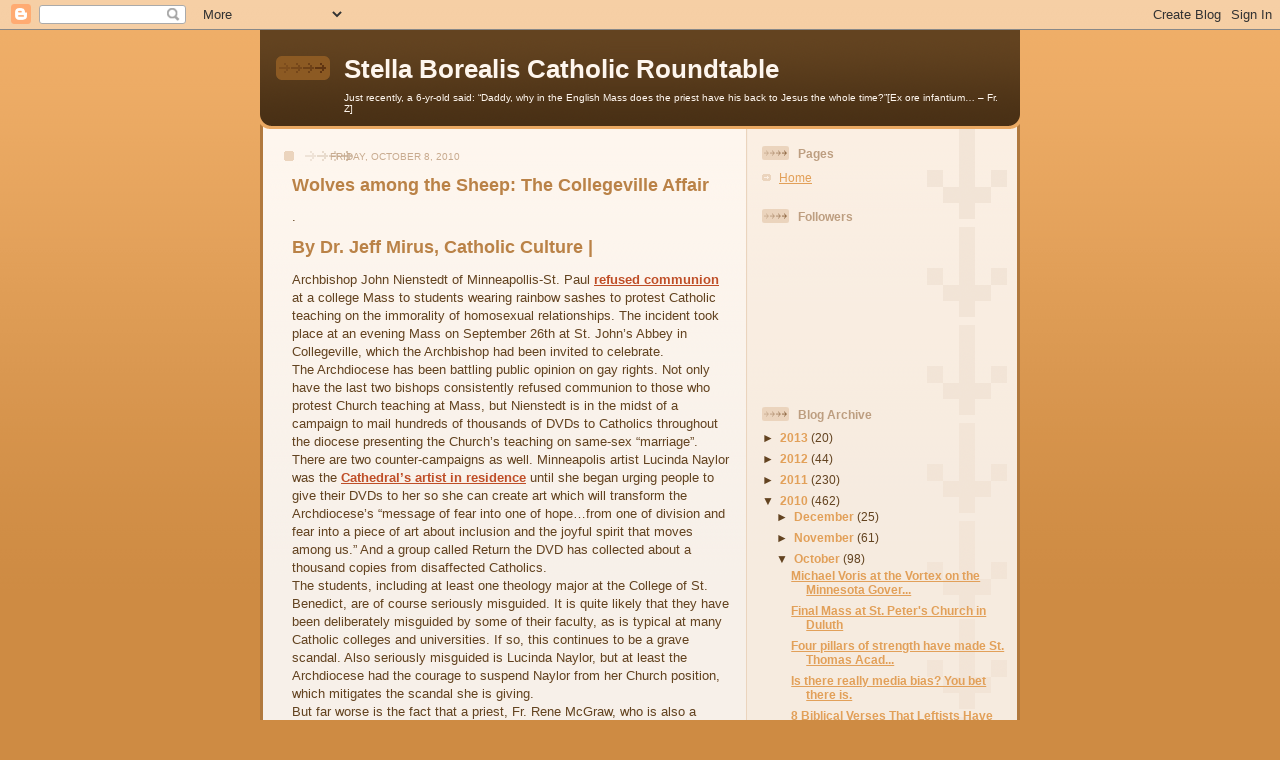

--- FILE ---
content_type: text/html; charset=UTF-8
request_url: https://northlandcatholic.blogspot.com/2010/10/wolves-among-sheep-collegeville-affair.html
body_size: 15599
content:
<!DOCTYPE html>
<html dir='ltr'>
<head>
<link href='https://www.blogger.com/static/v1/widgets/2944754296-widget_css_bundle.css' rel='stylesheet' type='text/css'/>
<meta content='text/html; charset=UTF-8' http-equiv='Content-Type'/>
<meta content='blogger' name='generator'/>
<link href='https://northlandcatholic.blogspot.com/favicon.ico' rel='icon' type='image/x-icon'/>
<link href='http://northlandcatholic.blogspot.com/2010/10/wolves-among-sheep-collegeville-affair.html' rel='canonical'/>
<link rel="alternate" type="application/atom+xml" title="Stella Borealis Catholic Roundtable - Atom" href="https://northlandcatholic.blogspot.com/feeds/posts/default" />
<link rel="alternate" type="application/rss+xml" title="Stella Borealis Catholic Roundtable - RSS" href="https://northlandcatholic.blogspot.com/feeds/posts/default?alt=rss" />
<link rel="service.post" type="application/atom+xml" title="Stella Borealis Catholic Roundtable - Atom" href="https://www.blogger.com/feeds/23997577/posts/default" />

<!--Can't find substitution for tag [blog.ieCssRetrofitLinks]-->
<meta content='http://northlandcatholic.blogspot.com/2010/10/wolves-among-sheep-collegeville-affair.html' property='og:url'/>
<meta content='Wolves among the Sheep: The Collegeville Affair' property='og:title'/>
<meta content='.  By Dr. Jeff Mirus, Catholic Culture |                                                                                           Archbisho...' property='og:description'/>
<title>Stella Borealis Catholic Roundtable: Wolves among the Sheep: The Collegeville Affair</title>
<style id='page-skin-1' type='text/css'><!--
/*
-----------------------------------------------
Blogger Template Style
Name: 	  Thisaway
Date:     29 Feb 2004
Updated by: Blogger Team
----------------------------------------------- */
/* global
----------------------------------------------- */
body {
margin: 0;
text-align: center;
min-width: 760px;
background: #ce8b43 url(https://resources.blogblog.com/blogblog/data/thisaway/bg_body.gif) repeat-x left top;
color: #634320;
font-size: small;
}
blockquote {
margin: 0;
padding-top: 0;
padding-right: 10px;
padding-bottom: 0;
padding-left: 10px;
border-left: 6px solid #f7e8d8;
border-right: 6px solid #f7e8d8;
color: #ba8247;
}
code {
color: #ba8247;
}
hr {
display: none;
}
/* layout
----------------------------------------------- */
#outer-wrapper {
margin: 0 auto;
width: 760px;
text-align: left;
font: normal normal 100% Helvetica,Arial,Verdana,'Trebuchet MS', Sans-serif;
}
#header-wrapper {
padding-bottom: 15px;
background: url(https://resources.blogblog.com/blogblog/data/thisaway/bg_header_bottom.gif) no-repeat left bottom;
}
#header {
background: #634320 url(https://resources.blogblog.com/blogblog/data/thisaway/bg_header.gif) repeat-x left bottom;
}
#content-wrapper {
position: relative;
width: 760px;
background: #f7f0e9 url(https://resources.blogblog.com/blogblog/data/thisaway/bg_main_wrapper.gif) repeat-y left top;
}
#main-wrapper {
display: inline; /* fixes a strange ie margin bug */
float: left;
margin-top: 0;
margin-right: 0;
margin-bottom: 0;
margin-left: 3px;
padding: 0;
width: 483px;
word-wrap: break-word; /* fix for long text breaking sidebar float in IE */
overflow: hidden;     /* fix for long non-text content breaking IE sidebar float */
}
#main {
padding-top: 22px;
padding-right: 8px;
padding-bottom: 0;
padding-left: 8px;
background: url(https://resources.blogblog.com/blogblog/data/thisaway/bg_content.gif) repeat-x left top;
}
.post {
margin-top: 0;
margin-right: 8px;
margin-bottom: 14px;
margin-left: 21px;
padding: 0;
border-bottom: 3px solid #f7e8d8;
}
#comments {
margin-top: 0;
margin-right: 16px;
margin-bottom: 14px;
margin-left: 29px;
padding: 10px;
border: 1px solid #f0e0ce;
background-color: #f5ede4;
}
#sidebar-wrapper {
display: inline; /* fixes a strange ie margin bug */
float: right;
margin-top: 0;
margin-right: 3px;
margin-bottom: 0;
margin-left: 0;
width: 269px;
color: #634320;
line-height: 1.4em;
font-size: 90%;
background: url(https://resources.blogblog.com/blogblog/data/thisaway/bg_sidebar.gif) repeat-x left top;
word-wrap: break-word; /* fix for long text breaking sidebar float in IE */
overflow: hidden;     /* fix for long non-text content breaking IE sidebar float */
}
#sidebar {
padding-top: 7px;
padding-right: 11px;
padding-bottom: 0;
padding-left: 14px;
background: url(https://resources.blogblog.com/blogblog/data/thisaway/bg_sidebar_arrow.gif) repeat-y 179px 0;
}
#sidebar .widget {
margin-bottom: 20px;
}
#footer-wrapper {
padding-top: 15px;
background: url(https://resources.blogblog.com/blogblog/data/thisaway/bg_footer_top.gif) no-repeat left top;
clear: both;
}
#footer {
background: #493015 url(https://resources.blogblog.com/blogblog/data/thisaway/bg_footer.gif) repeat-x left top;
text-align: center;
min-height: 2em;
}
/* headings
----------------------------------------------- */
#header h1 {
margin: 0;
padding-top: 24px;
padding-right: 0;
padding-bottom: 0;
padding-left: 84px;
background: url(https://resources.blogblog.com/blogblog/data/thisaway/icon_header_left.gif) no-repeat 16px 26px;
}
h2.date-header {
margin: 0;
padding-top: 0;
padding-right: 0;
padding-bottom: 0;
padding-left: 29px;
text-transform: uppercase;
color: #c8ab8f;
background: url(https://resources.blogblog.com/blogblog/data/thisaway/icon_date.gif) no-repeat 13px 0;
font-size: 80%;
font-weight: normal;
}
.date-header span {
margin-top: 0;
margin-right: 0;
margin-bottom: 0;
margin-left: 5px;
padding-top: 0;
padding-right: 25px;
padding-bottom: 0;
padding-left: 25px;
background: url(https://resources.blogblog.com/blogblog/data/thisaway/bg_date.gif) no-repeat left 0;
}
.sidebar h2 {
padding-top: 1px;
padding-right: 0;
padding-bottom: 0;
padding-left: 36px;
color: #bd9e80;
background: url(https://resources.blogblog.com/blogblog/data/thisaway/icon_sidebar_heading_left.gif) no-repeat left 45%;
font: normal bold 100% Helvetica,Arial,Verdana,'Trebuchet MS', Sans-serif;
}
.sidebar .Profile h2 {
color: #957252;
background: url(https://resources.blogblog.com/blogblog/data/thisaway/icon_sidebar_profileheading_left.gif) no-repeat left 45%;
}
.post h3 {
margin-top: 13px;
margin-right: 0;
margin-bottom: 13px;
margin-left: 0;
padding: 0;
color: #ba8247;
font-size: 140%;
}
.post h3 a, .post h3 a:visited {
color: #ba8247;
}
#comments h4 {
margin-top: 0;
font-size: 120%;
}
/* text
----------------------------------------------- */
#header h1 {
color: #fef6ee;
font: normal bold 200% Helvetica,Arial,Verdana,'Trebuchet MS', Sans-serif;
}
#header .description {
margin: 0;
padding-top: 7px;
padding-right: 16px;
padding-bottom: 0;
padding-left: 84px;
color: #fef6ee;
font: normal normal 80% Helvetica,Arial,Verdana,'Trebuchet MS', Sans-serif;
}
.post-body p {
line-height: 1.4em;
/* Fix bug in IE5/Win with italics in posts */
margin: 0;
height: 1%;
overflow: visible;
}
.post-footer {
font-size: 80%;
color: #c8ab8f;
}
.uncustomized-post-template .post-footer {
text-align: right;
}
.uncustomized-post-template .post-footer .post-author,
.uncustomized-post-template .post-footer .post-timestamp {
display: block;
float: left;
text-align: left;
margin-right: 4px;
}
p.comment-author {
font-size: 83%;
}
.deleted-comment {
font-style:italic;
color:gray;
}
.comment-body p {
line-height: 1.4em;
}
.feed-links {
clear: both;
line-height: 2.5em;
margin-bottom: 0.5em;
margin-left: 29px;
}
#footer .widget {
margin: 0;
padding-top: 0;
padding-right: 0;
padding-bottom: 15px;
padding-left: 55px;
color: #fef6ee;
font-size: 90%;
line-height: 1.4em;
background: url(https://resources.blogblog.com/blogblog/data/thisaway/icon_footer.gif) no-repeat 16px 0;
}
/* lists
----------------------------------------------- */
.post ul {
padding-left: 32px;
list-style-type: none;
line-height: 1.4em;
}
.post li {
padding-top: 0;
padding-right: 0;
padding-bottom: 4px;
padding-left: 17px;
background: url(https://resources.blogblog.com/blogblog/data/thisaway/icon_list_item_left.gif) no-repeat left 3px;
}
#comments ul {
margin: 0;
padding: 0;
list-style-type: none;
}
#comments li {
padding-top: 0;
padding-right: 0;
padding-bottom: 1px;
padding-left: 17px;
background: url(https://resources.blogblog.com/blogblog/data/thisaway/icon_comment_left.gif) no-repeat left 3px;
}
.sidebar ul {
padding: 0;
list-style-type: none;
line-height: 1.2em;
margin-left: 0;
}
.sidebar li {
padding-top: 0;
padding-right: 0;
padding-bottom: 4px;
padding-left: 17px;
background: url(https://resources.blogblog.com/blogblog/data/thisaway/icon_list_item.gif) no-repeat left 3px;
}
#blog-pager-newer-link {
float: left;
margin-left: 29px;
}
#blog-pager-older-link {
float: right;
margin-right: 16px;
}
#blog-pager {
text-align: center;
}
/* links
----------------------------------------------- */
a {
color: #bf4e27;
font-weight: bold;
}
a:hover {
color: #8f3213;
}
a.comment-link {
/* ie5.0/win doesn't apply padding to inline elements,
so we hide these two declarations from it */
background/* */:/**/url(https://resources.blogblog.com/blogblog/data/thisaway/icon_comment_left.gif) no-repeat left 45%;
padding-left: 14px;
}
html>body a.comment-link {
/* respecified, for ie5/mac's benefit */
background: url(https://resources.blogblog.com/blogblog/data/thisaway/icon_comment_left.gif) no-repeat left 45%;
padding-left: 14px;
}
.sidebar a {
color: #e2a059;
}
.sidebar a:hover {
color: #ba742a;
}
#header h1 a {
color: #fef6ee;
text-decoration: none;
}
#header h1 a:hover {
color: #d9c6b4;
}
.post h3 a {
text-decoration: none;
}
a img {
border-width: 0;
}
.clear {
clear: both;
line-height: 0;
height: 0;
}
.profile-textblock {
clear: both;
margin-bottom: 10px;
margin-left: 0;
}
.profile-img {
float: left;
margin-top: 0;
margin-right: 5px;
margin-bottom: 5px;
margin-left: 0;
padding: 3px;
border: 1px solid #ebd4bd;
}
.profile-link {
padding-top: 0;
padding-right: 0;
padding-bottom: 0;
padding-left: 17px;
background: url(https://resources.blogblog.com/blogblog/data/thisaway_blue/icon_profile_left.gif) no-repeat left 0;
}
/** Page structure tweaks for layout editor wireframe */
body#layout #main,
body#layout #sidebar {
padding: 0;
}

--></style>
<link href='https://www.blogger.com/dyn-css/authorization.css?targetBlogID=23997577&amp;zx=dfb804c5-94b4-4d56-8b0f-d27dfea04a0a' media='none' onload='if(media!=&#39;all&#39;)media=&#39;all&#39;' rel='stylesheet'/><noscript><link href='https://www.blogger.com/dyn-css/authorization.css?targetBlogID=23997577&amp;zx=dfb804c5-94b4-4d56-8b0f-d27dfea04a0a' rel='stylesheet'/></noscript>
<meta name='google-adsense-platform-account' content='ca-host-pub-1556223355139109'/>
<meta name='google-adsense-platform-domain' content='blogspot.com'/>

</head>
<body>
<div class='navbar section' id='navbar'><div class='widget Navbar' data-version='1' id='Navbar1'><script type="text/javascript">
    function setAttributeOnload(object, attribute, val) {
      if(window.addEventListener) {
        window.addEventListener('load',
          function(){ object[attribute] = val; }, false);
      } else {
        window.attachEvent('onload', function(){ object[attribute] = val; });
      }
    }
  </script>
<div id="navbar-iframe-container"></div>
<script type="text/javascript" src="https://apis.google.com/js/platform.js"></script>
<script type="text/javascript">
      gapi.load("gapi.iframes:gapi.iframes.style.bubble", function() {
        if (gapi.iframes && gapi.iframes.getContext) {
          gapi.iframes.getContext().openChild({
              url: 'https://www.blogger.com/navbar/23997577?po\x3d1550346540967320357\x26origin\x3dhttps://northlandcatholic.blogspot.com',
              where: document.getElementById("navbar-iframe-container"),
              id: "navbar-iframe"
          });
        }
      });
    </script><script type="text/javascript">
(function() {
var script = document.createElement('script');
script.type = 'text/javascript';
script.src = '//pagead2.googlesyndication.com/pagead/js/google_top_exp.js';
var head = document.getElementsByTagName('head')[0];
if (head) {
head.appendChild(script);
}})();
</script>
</div></div>
<div id='outer-wrapper'><div id='wrap2'>
<!-- skip links for text browsers -->
<span id='skiplinks' style='display:none;'>
<a href='#main'>skip to main </a> |
      <a href='#sidebar'>skip to sidebar</a>
</span>
<div id='header-wrapper'>
<div class='header section' id='header'><div class='widget Header' data-version='1' id='Header1'>
<div id='header-inner'>
<div class='titlewrapper'>
<h1 class='title'>
<a href='https://northlandcatholic.blogspot.com/'>
Stella Borealis Catholic Roundtable
</a>
</h1>
</div>
<div class='descriptionwrapper'>
<p class='description'><span>Just recently, a 6-yr-old said: &#8220;Daddy, why in the English Mass does the priest have his back to Jesus the whole time?&#8221;[Ex ore infantium&#8230; &#8211; Fr. Z]</span></p>
</div>
</div>
</div></div>
</div>
<div id='content-wrapper'>
<div id='crosscol-wrapper' style='text-align:center'>
<div class='crosscol no-items section' id='crosscol'></div>
</div>
<div id='main-wrapper'>
<div class='main section' id='main'><div class='widget Blog' data-version='1' id='Blog1'>
<div class='blog-posts hfeed'>

          <div class="date-outer">
        
<h2 class='date-header'><span>Friday, October 8, 2010</span></h2>

          <div class="date-posts">
        
<div class='post-outer'>
<div class='post hentry uncustomized-post-template' itemprop='blogPost' itemscope='itemscope' itemtype='http://schema.org/BlogPosting'>
<meta content='23997577' itemprop='blogId'/>
<meta content='1550346540967320357' itemprop='postId'/>
<a name='1550346540967320357'></a>
<h3 class='post-title entry-title' itemprop='name'>
Wolves among the Sheep: The Collegeville Affair
</h3>
<div class='post-header'>
<div class='post-header-line-1'></div>
</div>
<div class='post-body entry-content' id='post-body-1550346540967320357' itemprop='description articleBody'>
.<h3><span><div class="twitter"> </div>By Dr. Jeff Mirus, Catholic Culture | </span>                 </h3>   <div style="float: right; padding-left: 10px;">       </div>                                                               <p>Archbishop John Nienstedt of Minneapollis-St. Paul <a href="http://www.catholicculture.org/news/headlines/index.cfm?storyid=7817" target="_blank">refused communion</a>  at a college Mass to students wearing rainbow sashes to protest  Catholic teaching on the immorality of homosexual relationships. The  incident took place at an evening Mass on September 26th at St. John&#8217;s  Abbey in Collegeville, which the Archbishop had been invited to  celebrate.</p>  <p>The Archdiocese has been battling public opinion on  gay rights. Not only have the last two bishops consistently refused  communion to those who protest Church teaching at Mass, but Nienstedt is  in the midst of a campaign to mail hundreds of thousands of DVDs to  Catholics throughout the diocese presenting the Church&#8217;s teaching on  same-sex &#8220;marriage&#8221;.</p>  <p>There are two counter-campaigns as well. Minneapolis artist Lucinda Naylor was the <a href="http://www.catholicculture.org/news/headlines/index.cfm?storyid=7750" target="_blank">Cathedral&#8217;s artist in residence</a>  until she began urging people to give their DVDs to her so she can  create art which will transform the Archdiocese&#8217;s &#8220;message of fear into  one of hope&#8230;from one of division and fear into a piece of art about  inclusion and the joyful spirit that moves among us.&#8221; And a group called  Return the DVD has collected about a thousand copies from disaffected  Catholics.</p>  <p>The students, including at least one theology major  at the College of St. Benedict, are of course seriously misguided. It is  quite likely that they have been deliberately misguided by some of  their faculty, as is typical at many Catholic colleges and universities.  If so, this continues to be a grave scandal. Also seriously misguided  is Lucinda Naylor, but at least the Archdiocese had the courage to  suspend Naylor from her Church position, which mitigates the scandal she  is giving.</p>  <p>But far worse is the fact that a priest, Fr. Rene  McGraw, who is also a philosophy professor at St. John&#8217;s, immediately  gathered the student gay activists together and said a separate Mass for  them so that he could give them communion:</p>  <blockquote>My  understanding of church law is that one is not to deny communion to  anyone unless he or she is a public sinner, and that has traditionally  been interpreted very narrowly. My instinct was these are people who  were in need, I'm supportive of them, therefore I'm happy to say mass  for them.</blockquote>  <p>Fr. McGraw&#8217;s reasoning is wholly bogus, and  on two counts. First, the organizers are reported to have admited that  they were wearing the sash and seeking communion in this instance as a  deliberate protest against Catholic teaching on homosexuality. People  who are actually engaging in an act of protest against Church teaching  as they come forward to receive the Body of Christ create a far clearer  reason for refusing them communion than those who, outside and away from  the Church, become known as public sinners. In the latter case, there  may be some doubt; but the former situation leaves no doubt whatsoever.  Here we have people coming forward to receive Communion who are actually  advertising that they are not in communion with the Church.</p>  <p>Second,  Fr. McGraw had just witnessed the decision that communion should be  withheld by the archbishop who was invited to preside at Mass. Though  Archbishop Nienstedt does not have direct jurisdiction over Fr. McGraw,  one has to ask what signals it sent to the students and other  Catholics for a priest to immediately second-guess an archbishop's  canonical judgement and, in effect, move promptly to contradict it. This  is in itself a scandalous act, and it is extraordinarily scandalous in  that the clear message that Fr. McGraw sent was that it is by no means  necessary to take Catholic teaching seriously in entering into communion  with the Body of Christ or living the Christian Faith. If Fr. McGraw  used the occasion to explain Catholic teaching to the students and  exhort them to a greater commitment to life in Christ, that is strangely  absent from the reports.</p>  <p>What angers me most about this affair  is not even Fr. McGraw&#8217;s apparently deliberate choice to undermine both  ecclesiastical authority and Catholic teaching, but rather the lack of  an immediate response to correct Fr. McGraw, to remove him  from influence over students if he is unrepentent, and to  provide  alternative priestly counsel to the students concerning Church teaching  and what it means to be in communion with the Body of Christ. Here we  may still hope, I suppose, but unfortunately lack of discipline is  endemic to the modern Church, even under bishops who are becoming  stronger and clearer in their own teaching and example&#8212;and it is always  the faithful (in this case, the students) who suffer as a result. The  fact that other Eucharistic Ministers at the Archbishop&#8217;s Mass felt free  to give communion to the protesters who happened to be in their lines  is also both disturbing and symptomatic of the wider problem.</p>  <p>The  Catholic Church must maintain its corporate identity, not least because  it is the only way she can protect precious souls from being  scandalized into high-sounding errors and sins which increasingly  distance them from God. Bishops who laudably wish to maintain that  identity by faithfully adhering to the teachings of Christ in the face  of a hedonistic culture must find ways to discipline or remove those  subordinates who undermine the force of Catholic doctrine and  discipline, including the bishop&#8217;s own authority. This is demanded by  the charity they owe to the souls under their care.</p>  <p>The  university is, admittedly, a very tough nut for the bishops to crack,  and so too--most regrettably--are many of the older mainstream religious  orders, which are so often badly in need of renewal, as the recent  visitation of American seminaries and the current apostolic visitation  to American women religious so amply demonstrates. A great many  religious and a great many Catholic college professors have long since  succumbed to Modernism and secularism. Nonetheless, a way forward must  be found. The time must at long last come to an end when Catholic  priests and professors can trample the rights of the Faithful by  undermining Catholic doctrine, ignoring Canon Law, and/or refusing the  obedience due their hierarchical superiors. I challenge Archbishop  Nienstedt and every good bishop out there who really does aspire to  shepherd his flock in imitation of the Good Shepherd: Figure out how to  drive the wolves out of the sheepfold, and then do it.<span style="font-weight: bold;">    <a href="http://www.catholicculture.org/commentary/otc.cfm?id=716">Catholic Culture</a></span><a href="http://www.catholicculture.org/commentary/otc.cfm?id=716"><br /></a></p>
<div style='clear: both;'></div>
</div>
<div class='post-footer'>
<div class='post-footer-line post-footer-line-1'>
<span class='post-author vcard'>
Posted by
<span class='fn' itemprop='author' itemscope='itemscope' itemtype='http://schema.org/Person'>
<meta content='https://www.blogger.com/profile/08332138030182107580' itemprop='url'/>
<a class='g-profile' href='https://www.blogger.com/profile/08332138030182107580' rel='author' title='author profile'>
<span itemprop='name'>Unknown</span>
</a>
</span>
</span>
<span class='post-timestamp'>
at
<meta content='http://northlandcatholic.blogspot.com/2010/10/wolves-among-sheep-collegeville-affair.html' itemprop='url'/>
<a class='timestamp-link' href='https://northlandcatholic.blogspot.com/2010/10/wolves-among-sheep-collegeville-affair.html' rel='bookmark' title='permanent link'><abbr class='published' itemprop='datePublished' title='2010-10-08T20:18:00-05:00'>8:18 PM</abbr></a>
</span>
<span class='post-comment-link'>
</span>
<span class='post-icons'>
<span class='item-action'>
<a href='https://www.blogger.com/email-post/23997577/1550346540967320357' title='Email Post'>
<img alt='' class='icon-action' height='13' src='https://resources.blogblog.com/img/icon18_email.gif' width='18'/>
</a>
</span>
<span class='item-control blog-admin pid-1101436642'>
<a href='https://www.blogger.com/post-edit.g?blogID=23997577&postID=1550346540967320357&from=pencil' title='Edit Post'>
<img alt='' class='icon-action' height='18' src='https://resources.blogblog.com/img/icon18_edit_allbkg.gif' width='18'/>
</a>
</span>
</span>
<div class='post-share-buttons goog-inline-block'>
</div>
</div>
<div class='post-footer-line post-footer-line-2'>
<span class='post-labels'>
Labels:
<a href='https://northlandcatholic.blogspot.com/search/label/Church%20Dissidents' rel='tag'>Church Dissidents</a>,
<a href='https://northlandcatholic.blogspot.com/search/label/Good%20Shepherds' rel='tag'>Good Shepherds</a>,
<a href='https://northlandcatholic.blogspot.com/search/label/Homosexuality' rel='tag'>Homosexuality</a>,
<a href='https://northlandcatholic.blogspot.com/search/label/St.%20Cloud' rel='tag'>St. Cloud</a>,
<a href='https://northlandcatholic.blogspot.com/search/label/St.%20Paul-Minneapolis%20Interest' rel='tag'>St. Paul-Minneapolis Interest</a>
</span>
</div>
<div class='post-footer-line post-footer-line-3'>
<span class='post-location'>
</span>
</div>
</div>
</div>
<div class='comments' id='comments'>
<a name='comments'></a>
<h4>1 comment:</h4>
<div id='Blog1_comments-block-wrapper'>
<dl class='avatar-comment-indent' id='comments-block'>
<dt class='comment-author ' id='c7294434294684921814'>
<a name='c7294434294684921814'></a>
<div class="avatar-image-container avatar-stock"><span dir="ltr"><img src="//resources.blogblog.com/img/blank.gif" width="35" height="35" alt="" title="Anonymous">

</span></div>
Anonymous
said...
</dt>
<dd class='comment-body' id='Blog1_cmt-7294434294684921814'>
<p>
Thanks for reposting this. You might like this new blog on liturgical abuse: Extra-Ordinary Monkey Business. <br /><br />http://extra-ordinarymonkeys.blogspot.com/
</p>
</dd>
<dd class='comment-footer'>
<span class='comment-timestamp'>
<a href='https://northlandcatholic.blogspot.com/2010/10/wolves-among-sheep-collegeville-affair.html?showComment=1286818254093#c7294434294684921814' title='comment permalink'>
12:30 PM
</a>
<span class='item-control blog-admin pid-1046828232'>
<a class='comment-delete' href='https://www.blogger.com/comment/delete/23997577/7294434294684921814' title='Delete Comment'>
<img src='https://resources.blogblog.com/img/icon_delete13.gif'/>
</a>
</span>
</span>
</dd>
</dl>
</div>
<p class='comment-footer'>
<a href='https://www.blogger.com/comment/fullpage/post/23997577/1550346540967320357' onclick=''>Post a Comment</a>
</p>
</div>
</div>

        </div></div>
      
</div>
<div class='blog-pager' id='blog-pager'>
<span id='blog-pager-newer-link'>
<a class='blog-pager-newer-link' href='https://northlandcatholic.blogspot.com/2010/10/st-cloud-times-archbishop-denies-glbt.html' id='Blog1_blog-pager-newer-link' title='Newer Post'>Newer Post</a>
</span>
<span id='blog-pager-older-link'>
<a class='blog-pager-older-link' href='https://northlandcatholic.blogspot.com/2010/10/parishes-gear-up-for-oct-16-17-planning.html' id='Blog1_blog-pager-older-link' title='Older Post'>Older Post</a>
</span>
<a class='home-link' href='https://northlandcatholic.blogspot.com/'>Home</a>
</div>
<div class='clear'></div>
<div class='post-feeds'>
</div>
</div></div>
</div>
<div id='sidebar-wrapper'>
<div class='sidebar section' id='sidebar'><div class='widget PageList' data-version='1' id='PageList1'>
<h2>Pages</h2>
<div class='widget-content'>
<ul>
<li>
<a href='https://northlandcatholic.blogspot.com/'>Home</a>
</li>
</ul>
<div class='clear'></div>
</div>
</div><div class='widget Followers' data-version='1' id='Followers1'>
<h2 class='title'>Followers</h2>
<div class='widget-content'>
<div id='Followers1-wrapper'>
<div style='margin-right:2px;'>
<div><script type="text/javascript" src="https://apis.google.com/js/platform.js"></script>
<div id="followers-iframe-container"></div>
<script type="text/javascript">
    window.followersIframe = null;
    function followersIframeOpen(url) {
      gapi.load("gapi.iframes", function() {
        if (gapi.iframes && gapi.iframes.getContext) {
          window.followersIframe = gapi.iframes.getContext().openChild({
            url: url,
            where: document.getElementById("followers-iframe-container"),
            messageHandlersFilter: gapi.iframes.CROSS_ORIGIN_IFRAMES_FILTER,
            messageHandlers: {
              '_ready': function(obj) {
                window.followersIframe.getIframeEl().height = obj.height;
              },
              'reset': function() {
                window.followersIframe.close();
                followersIframeOpen("https://www.blogger.com/followers/frame/23997577?colors\x3dCgt0cmFuc3BhcmVudBILdHJhbnNwYXJlbnQaByM2MzQzMjAiByNlMmEwNTkqByNGRkZGRkYyByMwMDAwMDA6ByM2MzQzMjBCByNlMmEwNTlKByMwMDAwMDBSByNlMmEwNTlaC3RyYW5zcGFyZW50\x26pageSize\x3d21\x26hl\x3den-US\x26origin\x3dhttps://northlandcatholic.blogspot.com");
              },
              'open': function(url) {
                window.followersIframe.close();
                followersIframeOpen(url);
              }
            }
          });
        }
      });
    }
    followersIframeOpen("https://www.blogger.com/followers/frame/23997577?colors\x3dCgt0cmFuc3BhcmVudBILdHJhbnNwYXJlbnQaByM2MzQzMjAiByNlMmEwNTkqByNGRkZGRkYyByMwMDAwMDA6ByM2MzQzMjBCByNlMmEwNTlKByMwMDAwMDBSByNlMmEwNTlaC3RyYW5zcGFyZW50\x26pageSize\x3d21\x26hl\x3den-US\x26origin\x3dhttps://northlandcatholic.blogspot.com");
  </script></div>
</div>
</div>
<div class='clear'></div>
</div>
</div><div class='widget BlogArchive' data-version='1' id='BlogArchive1'>
<h2>Blog Archive</h2>
<div class='widget-content'>
<div id='ArchiveList'>
<div id='BlogArchive1_ArchiveList'>
<ul class='hierarchy'>
<li class='archivedate collapsed'>
<a class='toggle' href='javascript:void(0)'>
<span class='zippy'>

        &#9658;&#160;
      
</span>
</a>
<a class='post-count-link' href='https://northlandcatholic.blogspot.com/2013/'>
2013
</a>
<span class='post-count' dir='ltr'>(20)</span>
<ul class='hierarchy'>
<li class='archivedate collapsed'>
<a class='toggle' href='javascript:void(0)'>
<span class='zippy'>

        &#9658;&#160;
      
</span>
</a>
<a class='post-count-link' href='https://northlandcatholic.blogspot.com/2013/06/'>
June
</a>
<span class='post-count' dir='ltr'>(2)</span>
</li>
</ul>
<ul class='hierarchy'>
<li class='archivedate collapsed'>
<a class='toggle' href='javascript:void(0)'>
<span class='zippy'>

        &#9658;&#160;
      
</span>
</a>
<a class='post-count-link' href='https://northlandcatholic.blogspot.com/2013/05/'>
May
</a>
<span class='post-count' dir='ltr'>(7)</span>
</li>
</ul>
<ul class='hierarchy'>
<li class='archivedate collapsed'>
<a class='toggle' href='javascript:void(0)'>
<span class='zippy'>

        &#9658;&#160;
      
</span>
</a>
<a class='post-count-link' href='https://northlandcatholic.blogspot.com/2013/04/'>
April
</a>
<span class='post-count' dir='ltr'>(3)</span>
</li>
</ul>
<ul class='hierarchy'>
<li class='archivedate collapsed'>
<a class='toggle' href='javascript:void(0)'>
<span class='zippy'>

        &#9658;&#160;
      
</span>
</a>
<a class='post-count-link' href='https://northlandcatholic.blogspot.com/2013/03/'>
March
</a>
<span class='post-count' dir='ltr'>(3)</span>
</li>
</ul>
<ul class='hierarchy'>
<li class='archivedate collapsed'>
<a class='toggle' href='javascript:void(0)'>
<span class='zippy'>

        &#9658;&#160;
      
</span>
</a>
<a class='post-count-link' href='https://northlandcatholic.blogspot.com/2013/02/'>
February
</a>
<span class='post-count' dir='ltr'>(3)</span>
</li>
</ul>
<ul class='hierarchy'>
<li class='archivedate collapsed'>
<a class='toggle' href='javascript:void(0)'>
<span class='zippy'>

        &#9658;&#160;
      
</span>
</a>
<a class='post-count-link' href='https://northlandcatholic.blogspot.com/2013/01/'>
January
</a>
<span class='post-count' dir='ltr'>(2)</span>
</li>
</ul>
</li>
</ul>
<ul class='hierarchy'>
<li class='archivedate collapsed'>
<a class='toggle' href='javascript:void(0)'>
<span class='zippy'>

        &#9658;&#160;
      
</span>
</a>
<a class='post-count-link' href='https://northlandcatholic.blogspot.com/2012/'>
2012
</a>
<span class='post-count' dir='ltr'>(44)</span>
<ul class='hierarchy'>
<li class='archivedate collapsed'>
<a class='toggle' href='javascript:void(0)'>
<span class='zippy'>

        &#9658;&#160;
      
</span>
</a>
<a class='post-count-link' href='https://northlandcatholic.blogspot.com/2012/10/'>
October
</a>
<span class='post-count' dir='ltr'>(1)</span>
</li>
</ul>
<ul class='hierarchy'>
<li class='archivedate collapsed'>
<a class='toggle' href='javascript:void(0)'>
<span class='zippy'>

        &#9658;&#160;
      
</span>
</a>
<a class='post-count-link' href='https://northlandcatholic.blogspot.com/2012/09/'>
September
</a>
<span class='post-count' dir='ltr'>(8)</span>
</li>
</ul>
<ul class='hierarchy'>
<li class='archivedate collapsed'>
<a class='toggle' href='javascript:void(0)'>
<span class='zippy'>

        &#9658;&#160;
      
</span>
</a>
<a class='post-count-link' href='https://northlandcatholic.blogspot.com/2012/07/'>
July
</a>
<span class='post-count' dir='ltr'>(6)</span>
</li>
</ul>
<ul class='hierarchy'>
<li class='archivedate collapsed'>
<a class='toggle' href='javascript:void(0)'>
<span class='zippy'>

        &#9658;&#160;
      
</span>
</a>
<a class='post-count-link' href='https://northlandcatholic.blogspot.com/2012/06/'>
June
</a>
<span class='post-count' dir='ltr'>(1)</span>
</li>
</ul>
<ul class='hierarchy'>
<li class='archivedate collapsed'>
<a class='toggle' href='javascript:void(0)'>
<span class='zippy'>

        &#9658;&#160;
      
</span>
</a>
<a class='post-count-link' href='https://northlandcatholic.blogspot.com/2012/05/'>
May
</a>
<span class='post-count' dir='ltr'>(13)</span>
</li>
</ul>
<ul class='hierarchy'>
<li class='archivedate collapsed'>
<a class='toggle' href='javascript:void(0)'>
<span class='zippy'>

        &#9658;&#160;
      
</span>
</a>
<a class='post-count-link' href='https://northlandcatholic.blogspot.com/2012/04/'>
April
</a>
<span class='post-count' dir='ltr'>(6)</span>
</li>
</ul>
<ul class='hierarchy'>
<li class='archivedate collapsed'>
<a class='toggle' href='javascript:void(0)'>
<span class='zippy'>

        &#9658;&#160;
      
</span>
</a>
<a class='post-count-link' href='https://northlandcatholic.blogspot.com/2012/02/'>
February
</a>
<span class='post-count' dir='ltr'>(3)</span>
</li>
</ul>
<ul class='hierarchy'>
<li class='archivedate collapsed'>
<a class='toggle' href='javascript:void(0)'>
<span class='zippy'>

        &#9658;&#160;
      
</span>
</a>
<a class='post-count-link' href='https://northlandcatholic.blogspot.com/2012/01/'>
January
</a>
<span class='post-count' dir='ltr'>(6)</span>
</li>
</ul>
</li>
</ul>
<ul class='hierarchy'>
<li class='archivedate collapsed'>
<a class='toggle' href='javascript:void(0)'>
<span class='zippy'>

        &#9658;&#160;
      
</span>
</a>
<a class='post-count-link' href='https://northlandcatholic.blogspot.com/2011/'>
2011
</a>
<span class='post-count' dir='ltr'>(230)</span>
<ul class='hierarchy'>
<li class='archivedate collapsed'>
<a class='toggle' href='javascript:void(0)'>
<span class='zippy'>

        &#9658;&#160;
      
</span>
</a>
<a class='post-count-link' href='https://northlandcatholic.blogspot.com/2011/12/'>
December
</a>
<span class='post-count' dir='ltr'>(13)</span>
</li>
</ul>
<ul class='hierarchy'>
<li class='archivedate collapsed'>
<a class='toggle' href='javascript:void(0)'>
<span class='zippy'>

        &#9658;&#160;
      
</span>
</a>
<a class='post-count-link' href='https://northlandcatholic.blogspot.com/2011/11/'>
November
</a>
<span class='post-count' dir='ltr'>(6)</span>
</li>
</ul>
<ul class='hierarchy'>
<li class='archivedate collapsed'>
<a class='toggle' href='javascript:void(0)'>
<span class='zippy'>

        &#9658;&#160;
      
</span>
</a>
<a class='post-count-link' href='https://northlandcatholic.blogspot.com/2011/10/'>
October
</a>
<span class='post-count' dir='ltr'>(24)</span>
</li>
</ul>
<ul class='hierarchy'>
<li class='archivedate collapsed'>
<a class='toggle' href='javascript:void(0)'>
<span class='zippy'>

        &#9658;&#160;
      
</span>
</a>
<a class='post-count-link' href='https://northlandcatholic.blogspot.com/2011/09/'>
September
</a>
<span class='post-count' dir='ltr'>(10)</span>
</li>
</ul>
<ul class='hierarchy'>
<li class='archivedate collapsed'>
<a class='toggle' href='javascript:void(0)'>
<span class='zippy'>

        &#9658;&#160;
      
</span>
</a>
<a class='post-count-link' href='https://northlandcatholic.blogspot.com/2011/08/'>
August
</a>
<span class='post-count' dir='ltr'>(31)</span>
</li>
</ul>
<ul class='hierarchy'>
<li class='archivedate collapsed'>
<a class='toggle' href='javascript:void(0)'>
<span class='zippy'>

        &#9658;&#160;
      
</span>
</a>
<a class='post-count-link' href='https://northlandcatholic.blogspot.com/2011/07/'>
July
</a>
<span class='post-count' dir='ltr'>(22)</span>
</li>
</ul>
<ul class='hierarchy'>
<li class='archivedate collapsed'>
<a class='toggle' href='javascript:void(0)'>
<span class='zippy'>

        &#9658;&#160;
      
</span>
</a>
<a class='post-count-link' href='https://northlandcatholic.blogspot.com/2011/06/'>
June
</a>
<span class='post-count' dir='ltr'>(20)</span>
</li>
</ul>
<ul class='hierarchy'>
<li class='archivedate collapsed'>
<a class='toggle' href='javascript:void(0)'>
<span class='zippy'>

        &#9658;&#160;
      
</span>
</a>
<a class='post-count-link' href='https://northlandcatholic.blogspot.com/2011/05/'>
May
</a>
<span class='post-count' dir='ltr'>(37)</span>
</li>
</ul>
<ul class='hierarchy'>
<li class='archivedate collapsed'>
<a class='toggle' href='javascript:void(0)'>
<span class='zippy'>

        &#9658;&#160;
      
</span>
</a>
<a class='post-count-link' href='https://northlandcatholic.blogspot.com/2011/04/'>
April
</a>
<span class='post-count' dir='ltr'>(9)</span>
</li>
</ul>
<ul class='hierarchy'>
<li class='archivedate collapsed'>
<a class='toggle' href='javascript:void(0)'>
<span class='zippy'>

        &#9658;&#160;
      
</span>
</a>
<a class='post-count-link' href='https://northlandcatholic.blogspot.com/2011/03/'>
March
</a>
<span class='post-count' dir='ltr'>(26)</span>
</li>
</ul>
<ul class='hierarchy'>
<li class='archivedate collapsed'>
<a class='toggle' href='javascript:void(0)'>
<span class='zippy'>

        &#9658;&#160;
      
</span>
</a>
<a class='post-count-link' href='https://northlandcatholic.blogspot.com/2011/02/'>
February
</a>
<span class='post-count' dir='ltr'>(14)</span>
</li>
</ul>
<ul class='hierarchy'>
<li class='archivedate collapsed'>
<a class='toggle' href='javascript:void(0)'>
<span class='zippy'>

        &#9658;&#160;
      
</span>
</a>
<a class='post-count-link' href='https://northlandcatholic.blogspot.com/2011/01/'>
January
</a>
<span class='post-count' dir='ltr'>(18)</span>
</li>
</ul>
</li>
</ul>
<ul class='hierarchy'>
<li class='archivedate expanded'>
<a class='toggle' href='javascript:void(0)'>
<span class='zippy toggle-open'>

        &#9660;&#160;
      
</span>
</a>
<a class='post-count-link' href='https://northlandcatholic.blogspot.com/2010/'>
2010
</a>
<span class='post-count' dir='ltr'>(462)</span>
<ul class='hierarchy'>
<li class='archivedate collapsed'>
<a class='toggle' href='javascript:void(0)'>
<span class='zippy'>

        &#9658;&#160;
      
</span>
</a>
<a class='post-count-link' href='https://northlandcatholic.blogspot.com/2010/12/'>
December
</a>
<span class='post-count' dir='ltr'>(25)</span>
</li>
</ul>
<ul class='hierarchy'>
<li class='archivedate collapsed'>
<a class='toggle' href='javascript:void(0)'>
<span class='zippy'>

        &#9658;&#160;
      
</span>
</a>
<a class='post-count-link' href='https://northlandcatholic.blogspot.com/2010/11/'>
November
</a>
<span class='post-count' dir='ltr'>(61)</span>
</li>
</ul>
<ul class='hierarchy'>
<li class='archivedate expanded'>
<a class='toggle' href='javascript:void(0)'>
<span class='zippy toggle-open'>

        &#9660;&#160;
      
</span>
</a>
<a class='post-count-link' href='https://northlandcatholic.blogspot.com/2010/10/'>
October
</a>
<span class='post-count' dir='ltr'>(98)</span>
<ul class='posts'>
<li><a href='https://northlandcatholic.blogspot.com/2010/10/michael-voris-at-vortex-on-minnesota.html'>Michael Voris at the Vortex on the Minnesota Gover...</a></li>
<li><a href='https://northlandcatholic.blogspot.com/2010/10/final-mass-at-st-peters-church-in.html'>Final Mass at St. Peter&#39;s Church in Duluth</a></li>
<li><a href='https://northlandcatholic.blogspot.com/2010/10/four-pillars-of-strength-have-made-st.html'>Four pillars of strength have made St. Thomas Acad...</a></li>
<li><a href='https://northlandcatholic.blogspot.com/2010/10/is-there-really-media-bias-you-bet.html'>Is there really media bias? You bet there is.</a></li>
<li><a href='https://northlandcatholic.blogspot.com/2010/10/8-biblical-verses-that-leftists-have.html'>8 Biblical Verses That Leftists Have Gotten Comple...</a></li>
<li><a href='https://northlandcatholic.blogspot.com/2010/10/images-of-three-mailersjpg.html'>Catholic Defense League Press Release and Letter t...</a></li>
<li><a href='https://northlandcatholic.blogspot.com/2010/10/is-this-ad-anti-catholic.html'>Is this Ad Anti-Catholic?</a></li>
<li><a href='https://northlandcatholic.blogspot.com/2010/10/suspended-basilica-artist-shows-off.html'>Suspended Basilica artist shows off sculpture of a...</a></li>
<li><a href='https://northlandcatholic.blogspot.com/2010/10/parishioners-at-ten-churches-designated.html'>Parishioners at ten churches designated for merger...</a></li>
<li><a href='https://northlandcatholic.blogspot.com/2010/10/democratic-elected-officials-furious.html'>Democratic Elected Officials Furious With Minnesot...</a></li>
<li><a href='https://northlandcatholic.blogspot.com/2010/10/new-york-times-key-groups-abandon-obama.html'>New York Times:  Key Groups Abandon Obama</a></li>
<li><a href='https://northlandcatholic.blogspot.com/2010/10/just-in-case-you-were-wondering-about.html'>Just in case you were wondering about how much the...</a></li>
<li><a href='https://northlandcatholic.blogspot.com/2010/10/2-catholic-parishes-hope-to-save-their.html'>2 Catholic parishes hope to save their congregations</a></li>
<li><a href='https://northlandcatholic.blogspot.com/2010/10/reflections-on-postcard-mailing.html'>Reflections on the Postcard mailing depicting a pr...</a></li>
<li><a href='https://northlandcatholic.blogspot.com/2010/10/cathedral-faith-and-reason-session-can.html'>Cathedral - Faith and Reason session:  &quot;Can Rights...</a></li>
<li><a href='https://northlandcatholic.blogspot.com/2010/10/blog-post_20.html'>.When:  Wednesday, October 27, 7:00 to 8:30 p.m.Wh...</a></li>
<li><a href='https://northlandcatholic.blogspot.com/2010/10/dfl-central-committee-insults-its-base.html'>DFL Central Committee Insults its Base:  Catholic ...</a></li>
<li><a href='https://northlandcatholic.blogspot.com/2010/10/minnesota-catholic-bloggers-holding.html'>Minnesota Catholic Bloggers Holding Their Own on t...</a></li>
<li><a href='https://northlandcatholic.blogspot.com/2010/10/if-catholics-wanted-this-there-would-be.html'>If Catholics wanted this, there would be rioting i...</a></li>
<li><a href='https://northlandcatholic.blogspot.com/2010/10/does-anyone-have-recommendation-for.html'>Does anyone have a recommendation for a Parish in ...</a></li>
<li><a href='https://northlandcatholic.blogspot.com/2010/10/i-have-seen-future-and-es-espanol-y-muy.html'>I have seen the future:   Es muy español y muy, mu...</a></li>
<li><a href='https://northlandcatholic.blogspot.com/2010/10/rural-goodhue-county-churches-fight-to.html'>Rural Goodhue County churches fight to stay alive</a></li>
<li><a href='https://northlandcatholic.blogspot.com/2010/10/guess-which-other-neighboring-state-had.html'>Guess which other neighboring state had Cardinals?</a></li>
<li><a href='https://northlandcatholic.blogspot.com/2010/10/who-would-have-thunk-it-fargo-once-had.html'>Who would have thunk it?  Fargo once had a Cardinal!</a></li>
<li><a href='https://northlandcatholic.blogspot.com/2010/10/christ-our-life-weekend-catholic.html'>&quot;Christ Our Life&quot;, a weekend Catholic conference t...</a></li>
<li><a href='https://northlandcatholic.blogspot.com/2010/10/defending-dignity-of-those-with.html'>Defending the dignity of those with dementia</a></li>
<li><a href='https://northlandcatholic.blogspot.com/2010/10/new-prague-area-catholics-not-surprised_22.html'>New Prague area Catholics not surprised, but many ...</a></li>
<li><a href='https://northlandcatholic.blogspot.com/2010/10/holy-cross-parishioners-upset-by-media.html'>Holy Cross parishioners upset by media announcemen...</a></li>
<li><a href='https://northlandcatholic.blogspot.com/2010/10/hugo-and-centerville-parishes-to-merge.html'>Hugo and Centerville Parishes to Merge</a></li>
<li><a href='https://northlandcatholic.blogspot.com/2010/10/marlene-reid-catholic-defense-leagues_21.html'>Marlene Reid, the Catholic Defense League&#39;s &quot;Defen...</a></li>
<li><a href='https://northlandcatholic.blogspot.com/2010/10/st-thomas-knights-of-columbus-hosts-24.html'>St. Thomas Knights of Columbus hosts 24-hour Pro-L...</a></li>
<li><a href='https://northlandcatholic.blogspot.com/2010/10/franciscan-health-center-in-highland.html'>Franciscan Health Center in Highland Park to close...</a></li>
<li><a href='https://northlandcatholic.blogspot.com/2010/10/former-archbishop-raymond-burke-plea.html'>&quot;Former&quot; Archbishop Raymond Burke:  &quot;A Plea for Li...</a></li>
<li><a href='https://northlandcatholic.blogspot.com/2010/10/maggie-gallagher-dont-blame-me-for-gay.html'>Maggie Gallagher:  &quot;Don&#39;t Blame Me for Gay Teen Su...</a></li>
<li><a href='https://northlandcatholic.blogspot.com/2010/10/duluth-priests-react-to-twin-cities.html'>Duluth Priests React to Twin Cities&#39; Church Closings</a></li>
<li><a href='https://northlandcatholic.blogspot.com/2010/10/okay-young-catholic-guys-here-they-are.html'>OKay, Young Catholic Guys, Here They Are!  The Cat...</a></li>
<li><a href='https://northlandcatholic.blogspot.com/2010/10/new-prague-area-catholics-not-surprised.html'>New Prague area Catholics not surprised, but many ...</a></li>
<li><a href='https://northlandcatholic.blogspot.com/2010/10/letters-to-editor-courageous-move.html'>Letters to the Editor:  A Courageous Move [Marriag...</a></li>
<li><a href='https://northlandcatholic.blogspot.com/2010/10/just-who-is-michael-voris.html'>Just Who is Michael Voris?</a></li>
<li><a href='https://northlandcatholic.blogspot.com/2010/10/fr-john-paul-ericksonto-speak-on-new.html'>Fr. John Paul Erickson.to speak on new translation...</a></li>
<li><a href='https://northlandcatholic.blogspot.com/2010/10/archbishop-nienstedt-offers-insight.html'>Archbishop Nienstedt offers insight into plan to r...</a></li>
<li><a href='https://northlandcatholic.blogspot.com/2010/10/new-prague-area-catholics-not-surprised_18.html'>New Prague area Catholics not surprised, but many ...</a></li>
<li><a href='https://northlandcatholic.blogspot.com/2010/10/grief-hope-in-merging-of-century-old-st.html'>Grief, hope in merging of century-old St. Paul&#39;s S...</a></li>
<li><a href='https://northlandcatholic.blogspot.com/2010/10/archbishop-nienstedt-talks-about-parish.html'>Archbishop Nienstedt talks about parish overhaul</a></li>
<li><a href='https://northlandcatholic.blogspot.com/2010/10/catholic-church-reorganization-plan.html'>Catholic Church reorganization plan draws anger, s...</a></li>
<li><a href='https://northlandcatholic.blogspot.com/2010/10/my-comment-to-comment-in-sundays-star.html'>My comment to a comment in Sunday&#39;s Star Tribune o...</a></li>
<li><a href='https://northlandcatholic.blogspot.com/2010/10/for-catholics-fewer-churches-but.html'>For Catholics, fewer churches &#8212; but the promise of...</a></li>
<li><a href='https://northlandcatholic.blogspot.com/2010/10/as-long-as-subject-has-come-up-early.html'>As long as the subject has come up:  The early his...</a></li>
<li><a href='https://northlandcatholic.blogspot.com/2010/10/decree-merger-of-st-hedwig-holy-cross.html'>Decree:  Merger of St Hedwig, Holy Cross, St. Clem...</a></li>
<li><a href='https://northlandcatholic.blogspot.com/2010/10/pioneer-press-and-star-tribune-didnt.html'>Pioneer Press and Star Tribune didn&#39;t quite get it...</a></li>
<li><a href='https://northlandcatholic.blogspot.com/2010/10/whats-cluster.html'>What&#39;s a Cluster?</a></li>
<li><a href='https://northlandcatholic.blogspot.com/2010/10/communicate-admit-mistakes-and-30-other.html'>Communicate, admit mistakes and 30 other merging l...</a></li>
<li><a href='https://northlandcatholic.blogspot.com/2010/10/western-parishes-mergers-clusters-and.html'>Western Parishes - mergers, clusters and collabora...</a></li>
<li><a href='https://northlandcatholic.blogspot.com/2010/10/southern-parishes-mergers-clusters-and.html'>Southern Parishes - mergers, clusters and collabor...</a></li>
<li><a href='https://northlandcatholic.blogspot.com/2010/10/northern-and-eastern-parishes-mergers.html'>Northern and Eastern Parishes - mergers, clusters ...</a></li>
<li><a href='https://northlandcatholic.blogspot.com/2010/10/st-paul-parishes-mergers-clusters-and.html'>St. Paul parishes, mergers, clusters and collabora...</a></li>
<li><a href='https://northlandcatholic.blogspot.com/2010/10/minneapolis-parishes-mergers-clusters.html'>Minneapolis Parishes, mergers, clusters and collab...</a></li>
<li><a href='https://northlandcatholic.blogspot.com/2010/10/archdiocesan-strategic-plan-blueprint.html'>The archdiocesan strategic plan: Blueprint for our...</a></li>
<li><a href='https://northlandcatholic.blogspot.com/2010/10/archdiocese-to-close-20-churches-merge.html'>Archdiocese to close 20 churches, merge others</a></li>
<li><a href='https://northlandcatholic.blogspot.com/2010/10/archdiocesan-plan-leaked-to-pioneer.html'>Archdiocesan Plan Leaked to Pioneer Press; 20 pari...</a></li>
<li><a href='https://northlandcatholic.blogspot.com/2010/10/quick-summary-of-major-parish-changes.html'>Quick Summary of major parish changes</a></li>
<li><a href='https://northlandcatholic.blogspot.com/2010/10/tomorrow-at-400-pm-archdiocesan-plan.html'>Tomorrow at 4:00 p.m. the Archdiocesan Plan will b...</a></li>
<li><a href='https://northlandcatholic.blogspot.com/2010/10/lansing-buffalo-dioceses-models-in.html'>Lansing, Buffalo dioceses models in strategic plan...</a></li>
<li><a href='https://northlandcatholic.blogspot.com/2010/10/twin-cities-archdiocese-poised-to.html'>Twin Cities archdiocese poised to announce sweepin...</a></li>
<li><a href='https://northlandcatholic.blogspot.com/2010/10/hmong-charter-school-slides-into-st.html'>A Hmong charter school slides into the St. Paul si...</a></li>
<li><a href='https://northlandcatholic.blogspot.com/2010/10/marlene-reid-catholic-defense-leagues_14.html'>Marlene Reid, the Catholic Defense League&#39;s &quot;Defen...</a></li>
<li><a href='https://northlandcatholic.blogspot.com/2010/10/father-robert-barron-depressing-pew.html'>Father Robert Barron: The depressing Pew Forum Study</a></li>
<li><a href='https://northlandcatholic.blogspot.com/2010/10/catholic-spirit-editorial-catechism-not.html'>Catholic Spirit Editorial:  Catechism, not politic...</a></li>
<li><a href='https://northlandcatholic.blogspot.com/2010/10/twin-cities-catholics-brace-for-change.html'>Twin Cities Catholics brace for change; Archdioces...</a></li>
<li><a href='https://northlandcatholic.blogspot.com/2010/10/duluths-italian-church-plans-last-mass.html'>Duluth&#39;s &#8216;Italian church&#8217; plans last Mass this month</a></li>
<li><a href='https://northlandcatholic.blogspot.com/2010/10/church-o-day-st-mary-help-of-christians.html'>Church O&#39; the Day:  St. Mary, Help of Christians, ...</a></li>
<li><a href='https://northlandcatholic.blogspot.com/2010/10/so-it-is-now-wrong-for-church-to-remind.html'>So it is now wrong for a church to remind people w...</a></li>
<li><a href='https://northlandcatholic.blogspot.com/2010/10/be-informed-voter-get-mccl-voters-guide.html'>BE AN INFORMED VOTER!  Get the MCCL Voters Guide</a></li>
<li><a href='https://northlandcatholic.blogspot.com/2010/10/marlene-reid-catholic-defense-leagues_12.html'>Marlene Reid, the Catholic Defense League&#39;s &quot;Defen...</a></li>
<li><a href='https://northlandcatholic.blogspot.com/2010/10/letters-tot-he-editor-catholic-church.html'>Letters to the Editor:  Catholic Church has done m...</a></li>
<li><a href='https://northlandcatholic.blogspot.com/2010/10/marlene-reid-catholic-defense-leagues.html'>Marlene Reid, the Catholic Defense League&#39;s &quot;Defen...</a></li>
<li><a href='https://northlandcatholic.blogspot.com/2010/10/how-come-inconsistencies.html'>How come the inconsistencies?</a></li>
<li><a href='https://northlandcatholic.blogspot.com/2010/10/25-narcissistic-myopic-protestors-say.html'>25 Narcissistic, Myopic Protestors say they are th...</a></li>
<li><a href='https://northlandcatholic.blogspot.com/2010/10/katherine-kersten-minnesotas-choice-for.html'>Katherine Kersten: Minnesota&#39;s choice for governor...</a></li>
<li><a href='https://northlandcatholic.blogspot.com/2010/10/on-moral-communities-collegeville-ii.html'>On Moral Communities: Collegeville II</a></li>
<li><a href='https://northlandcatholic.blogspot.com/2010/10/renewed-reverence-for-ordinary-jaime.html'>&quot;A Renewed Reverence for the Ordinary&quot;;  Jaime Sot...</a></li>
<li><a href='https://northlandcatholic.blogspot.com/2010/10/st-cloud-times-archbishop-denies-glbt.html'>St Cloud Times: Archbishop denies GLBT group its C...</a></li>
<li><a href='https://northlandcatholic.blogspot.com/2010/10/wolves-among-sheep-collegeville-affair.html'>Wolves among the Sheep: The Collegeville Affair</a></li>
<li><a href='https://northlandcatholic.blogspot.com/2010/10/parishes-gear-up-for-oct-16-17-planning.html'>Parishes gear up for Oct. 16-17 planning announcement</a></li>
<li><a href='https://northlandcatholic.blogspot.com/2010/10/just-what-is-meant-by-benedictine.html'>Just what is meant by &quot;Benedictine Hospitality?&quot;</a></li>
<li><a href='https://northlandcatholic.blogspot.com/2010/10/archbishop-nienstedt-schools-and.html'>Archbishop Nienstedt:  Schools and Parishes; DVD d...</a></li>
<li><a href='https://northlandcatholic.blogspot.com/2010/10/homosexual-activists-confront.html'>Homosexual Activists Confront Archbishop at Colleg...</a></li>
<li><a href='https://northlandcatholic.blogspot.com/2010/10/startribune-editorial-free-speech-and.html'>StarTribune Editorial:  Free Speech and the Cathol...</a></li>
<li><a href='https://northlandcatholic.blogspot.com/2010/10/moderate-saudi-arabian-religious-police.html'>Moderate Saudi Arabian Religious Police only Arres...</a></li>
<li><a href='https://northlandcatholic.blogspot.com/2010/10/philosophy-professor-says-archbishop.html'>Philosophy Professor!  says Archbishop Nienstedt i...</a></li>
<li><a href='https://northlandcatholic.blogspot.com/2010/10/catechism-not-politics-guides-bishops.html'>Catechism, not politics, guides bishops on marriage</a></li>
<li><a href='https://northlandcatholic.blogspot.com/2010/10/archbishop-nienstedt-refuses-communion.html'>Archbishop Nienstedt refuses communion to homosexu...</a></li>
<li><a href='https://northlandcatholic.blogspot.com/2010/10/discerning-vocations.html'>Discerning Vocations</a></li>
<li><a href='https://northlandcatholic.blogspot.com/2010/10/work-of-art-of-word-to-be-in-crookston.html'>A work of art of the Word to be in Crookston</a></li>
<li><a href='https://northlandcatholic.blogspot.com/2010/10/blog-post.html'>All new life shows us &#39;God&#39;s smile&#39;, Archbishop Ca...</a></li>
<li><a href='https://northlandcatholic.blogspot.com/2010/10/extraordinary-st-benedicts-in-duluth.html'>Extraordinary!  St. Benedict&#39;s in Duluth has the M...</a></li>
<li><a href='https://northlandcatholic.blogspot.com/2010/10/same-sex-marriage-who-sounded-retreat.html'>Same-sex &quot;Marriage&quot;: Who Sounded the Retreat for c...</a></li>
<li><a href='https://northlandcatholic.blogspot.com/2010/10/archdiocesan-plan-strategic-planning.html'>Archdiocesan Plan:   &#8216;Strategic planning&#8217; and &#8216;dow...</a></li>
</ul>
</li>
</ul>
<ul class='hierarchy'>
<li class='archivedate collapsed'>
<a class='toggle' href='javascript:void(0)'>
<span class='zippy'>

        &#9658;&#160;
      
</span>
</a>
<a class='post-count-link' href='https://northlandcatholic.blogspot.com/2010/09/'>
September
</a>
<span class='post-count' dir='ltr'>(29)</span>
</li>
</ul>
<ul class='hierarchy'>
<li class='archivedate collapsed'>
<a class='toggle' href='javascript:void(0)'>
<span class='zippy'>

        &#9658;&#160;
      
</span>
</a>
<a class='post-count-link' href='https://northlandcatholic.blogspot.com/2010/08/'>
August
</a>
<span class='post-count' dir='ltr'>(41)</span>
</li>
</ul>
<ul class='hierarchy'>
<li class='archivedate collapsed'>
<a class='toggle' href='javascript:void(0)'>
<span class='zippy'>

        &#9658;&#160;
      
</span>
</a>
<a class='post-count-link' href='https://northlandcatholic.blogspot.com/2010/07/'>
July
</a>
<span class='post-count' dir='ltr'>(32)</span>
</li>
</ul>
<ul class='hierarchy'>
<li class='archivedate collapsed'>
<a class='toggle' href='javascript:void(0)'>
<span class='zippy'>

        &#9658;&#160;
      
</span>
</a>
<a class='post-count-link' href='https://northlandcatholic.blogspot.com/2010/06/'>
June
</a>
<span class='post-count' dir='ltr'>(44)</span>
</li>
</ul>
<ul class='hierarchy'>
<li class='archivedate collapsed'>
<a class='toggle' href='javascript:void(0)'>
<span class='zippy'>

        &#9658;&#160;
      
</span>
</a>
<a class='post-count-link' href='https://northlandcatholic.blogspot.com/2010/05/'>
May
</a>
<span class='post-count' dir='ltr'>(11)</span>
</li>
</ul>
<ul class='hierarchy'>
<li class='archivedate collapsed'>
<a class='toggle' href='javascript:void(0)'>
<span class='zippy'>

        &#9658;&#160;
      
</span>
</a>
<a class='post-count-link' href='https://northlandcatholic.blogspot.com/2010/04/'>
April
</a>
<span class='post-count' dir='ltr'>(23)</span>
</li>
</ul>
<ul class='hierarchy'>
<li class='archivedate collapsed'>
<a class='toggle' href='javascript:void(0)'>
<span class='zippy'>

        &#9658;&#160;
      
</span>
</a>
<a class='post-count-link' href='https://northlandcatholic.blogspot.com/2010/03/'>
March
</a>
<span class='post-count' dir='ltr'>(34)</span>
</li>
</ul>
<ul class='hierarchy'>
<li class='archivedate collapsed'>
<a class='toggle' href='javascript:void(0)'>
<span class='zippy'>

        &#9658;&#160;
      
</span>
</a>
<a class='post-count-link' href='https://northlandcatholic.blogspot.com/2010/02/'>
February
</a>
<span class='post-count' dir='ltr'>(23)</span>
</li>
</ul>
<ul class='hierarchy'>
<li class='archivedate collapsed'>
<a class='toggle' href='javascript:void(0)'>
<span class='zippy'>

        &#9658;&#160;
      
</span>
</a>
<a class='post-count-link' href='https://northlandcatholic.blogspot.com/2010/01/'>
January
</a>
<span class='post-count' dir='ltr'>(41)</span>
</li>
</ul>
</li>
</ul>
<ul class='hierarchy'>
<li class='archivedate collapsed'>
<a class='toggle' href='javascript:void(0)'>
<span class='zippy'>

        &#9658;&#160;
      
</span>
</a>
<a class='post-count-link' href='https://northlandcatholic.blogspot.com/2009/'>
2009
</a>
<span class='post-count' dir='ltr'>(707)</span>
<ul class='hierarchy'>
<li class='archivedate collapsed'>
<a class='toggle' href='javascript:void(0)'>
<span class='zippy'>

        &#9658;&#160;
      
</span>
</a>
<a class='post-count-link' href='https://northlandcatholic.blogspot.com/2009/12/'>
December
</a>
<span class='post-count' dir='ltr'>(65)</span>
</li>
</ul>
<ul class='hierarchy'>
<li class='archivedate collapsed'>
<a class='toggle' href='javascript:void(0)'>
<span class='zippy'>

        &#9658;&#160;
      
</span>
</a>
<a class='post-count-link' href='https://northlandcatholic.blogspot.com/2009/11/'>
November
</a>
<span class='post-count' dir='ltr'>(52)</span>
</li>
</ul>
<ul class='hierarchy'>
<li class='archivedate collapsed'>
<a class='toggle' href='javascript:void(0)'>
<span class='zippy'>

        &#9658;&#160;
      
</span>
</a>
<a class='post-count-link' href='https://northlandcatholic.blogspot.com/2009/10/'>
October
</a>
<span class='post-count' dir='ltr'>(52)</span>
</li>
</ul>
<ul class='hierarchy'>
<li class='archivedate collapsed'>
<a class='toggle' href='javascript:void(0)'>
<span class='zippy'>

        &#9658;&#160;
      
</span>
</a>
<a class='post-count-link' href='https://northlandcatholic.blogspot.com/2009/09/'>
September
</a>
<span class='post-count' dir='ltr'>(53)</span>
</li>
</ul>
<ul class='hierarchy'>
<li class='archivedate collapsed'>
<a class='toggle' href='javascript:void(0)'>
<span class='zippy'>

        &#9658;&#160;
      
</span>
</a>
<a class='post-count-link' href='https://northlandcatholic.blogspot.com/2009/08/'>
August
</a>
<span class='post-count' dir='ltr'>(86)</span>
</li>
</ul>
<ul class='hierarchy'>
<li class='archivedate collapsed'>
<a class='toggle' href='javascript:void(0)'>
<span class='zippy'>

        &#9658;&#160;
      
</span>
</a>
<a class='post-count-link' href='https://northlandcatholic.blogspot.com/2009/07/'>
July
</a>
<span class='post-count' dir='ltr'>(61)</span>
</li>
</ul>
<ul class='hierarchy'>
<li class='archivedate collapsed'>
<a class='toggle' href='javascript:void(0)'>
<span class='zippy'>

        &#9658;&#160;
      
</span>
</a>
<a class='post-count-link' href='https://northlandcatholic.blogspot.com/2009/06/'>
June
</a>
<span class='post-count' dir='ltr'>(71)</span>
</li>
</ul>
<ul class='hierarchy'>
<li class='archivedate collapsed'>
<a class='toggle' href='javascript:void(0)'>
<span class='zippy'>

        &#9658;&#160;
      
</span>
</a>
<a class='post-count-link' href='https://northlandcatholic.blogspot.com/2009/05/'>
May
</a>
<span class='post-count' dir='ltr'>(81)</span>
</li>
</ul>
<ul class='hierarchy'>
<li class='archivedate collapsed'>
<a class='toggle' href='javascript:void(0)'>
<span class='zippy'>

        &#9658;&#160;
      
</span>
</a>
<a class='post-count-link' href='https://northlandcatholic.blogspot.com/2009/04/'>
April
</a>
<span class='post-count' dir='ltr'>(56)</span>
</li>
</ul>
<ul class='hierarchy'>
<li class='archivedate collapsed'>
<a class='toggle' href='javascript:void(0)'>
<span class='zippy'>

        &#9658;&#160;
      
</span>
</a>
<a class='post-count-link' href='https://northlandcatholic.blogspot.com/2009/03/'>
March
</a>
<span class='post-count' dir='ltr'>(37)</span>
</li>
</ul>
<ul class='hierarchy'>
<li class='archivedate collapsed'>
<a class='toggle' href='javascript:void(0)'>
<span class='zippy'>

        &#9658;&#160;
      
</span>
</a>
<a class='post-count-link' href='https://northlandcatholic.blogspot.com/2009/02/'>
February
</a>
<span class='post-count' dir='ltr'>(43)</span>
</li>
</ul>
<ul class='hierarchy'>
<li class='archivedate collapsed'>
<a class='toggle' href='javascript:void(0)'>
<span class='zippy'>

        &#9658;&#160;
      
</span>
</a>
<a class='post-count-link' href='https://northlandcatholic.blogspot.com/2009/01/'>
January
</a>
<span class='post-count' dir='ltr'>(50)</span>
</li>
</ul>
</li>
</ul>
<ul class='hierarchy'>
<li class='archivedate collapsed'>
<a class='toggle' href='javascript:void(0)'>
<span class='zippy'>

        &#9658;&#160;
      
</span>
</a>
<a class='post-count-link' href='https://northlandcatholic.blogspot.com/2008/'>
2008
</a>
<span class='post-count' dir='ltr'>(650)</span>
<ul class='hierarchy'>
<li class='archivedate collapsed'>
<a class='toggle' href='javascript:void(0)'>
<span class='zippy'>

        &#9658;&#160;
      
</span>
</a>
<a class='post-count-link' href='https://northlandcatholic.blogspot.com/2008/12/'>
December
</a>
<span class='post-count' dir='ltr'>(50)</span>
</li>
</ul>
<ul class='hierarchy'>
<li class='archivedate collapsed'>
<a class='toggle' href='javascript:void(0)'>
<span class='zippy'>

        &#9658;&#160;
      
</span>
</a>
<a class='post-count-link' href='https://northlandcatholic.blogspot.com/2008/11/'>
November
</a>
<span class='post-count' dir='ltr'>(65)</span>
</li>
</ul>
<ul class='hierarchy'>
<li class='archivedate collapsed'>
<a class='toggle' href='javascript:void(0)'>
<span class='zippy'>

        &#9658;&#160;
      
</span>
</a>
<a class='post-count-link' href='https://northlandcatholic.blogspot.com/2008/10/'>
October
</a>
<span class='post-count' dir='ltr'>(67)</span>
</li>
</ul>
<ul class='hierarchy'>
<li class='archivedate collapsed'>
<a class='toggle' href='javascript:void(0)'>
<span class='zippy'>

        &#9658;&#160;
      
</span>
</a>
<a class='post-count-link' href='https://northlandcatholic.blogspot.com/2008/09/'>
September
</a>
<span class='post-count' dir='ltr'>(50)</span>
</li>
</ul>
<ul class='hierarchy'>
<li class='archivedate collapsed'>
<a class='toggle' href='javascript:void(0)'>
<span class='zippy'>

        &#9658;&#160;
      
</span>
</a>
<a class='post-count-link' href='https://northlandcatholic.blogspot.com/2008/08/'>
August
</a>
<span class='post-count' dir='ltr'>(63)</span>
</li>
</ul>
<ul class='hierarchy'>
<li class='archivedate collapsed'>
<a class='toggle' href='javascript:void(0)'>
<span class='zippy'>

        &#9658;&#160;
      
</span>
</a>
<a class='post-count-link' href='https://northlandcatholic.blogspot.com/2008/07/'>
July
</a>
<span class='post-count' dir='ltr'>(50)</span>
</li>
</ul>
<ul class='hierarchy'>
<li class='archivedate collapsed'>
<a class='toggle' href='javascript:void(0)'>
<span class='zippy'>

        &#9658;&#160;
      
</span>
</a>
<a class='post-count-link' href='https://northlandcatholic.blogspot.com/2008/06/'>
June
</a>
<span class='post-count' dir='ltr'>(48)</span>
</li>
</ul>
<ul class='hierarchy'>
<li class='archivedate collapsed'>
<a class='toggle' href='javascript:void(0)'>
<span class='zippy'>

        &#9658;&#160;
      
</span>
</a>
<a class='post-count-link' href='https://northlandcatholic.blogspot.com/2008/05/'>
May
</a>
<span class='post-count' dir='ltr'>(64)</span>
</li>
</ul>
<ul class='hierarchy'>
<li class='archivedate collapsed'>
<a class='toggle' href='javascript:void(0)'>
<span class='zippy'>

        &#9658;&#160;
      
</span>
</a>
<a class='post-count-link' href='https://northlandcatholic.blogspot.com/2008/04/'>
April
</a>
<span class='post-count' dir='ltr'>(94)</span>
</li>
</ul>
<ul class='hierarchy'>
<li class='archivedate collapsed'>
<a class='toggle' href='javascript:void(0)'>
<span class='zippy'>

        &#9658;&#160;
      
</span>
</a>
<a class='post-count-link' href='https://northlandcatholic.blogspot.com/2008/03/'>
March
</a>
<span class='post-count' dir='ltr'>(34)</span>
</li>
</ul>
<ul class='hierarchy'>
<li class='archivedate collapsed'>
<a class='toggle' href='javascript:void(0)'>
<span class='zippy'>

        &#9658;&#160;
      
</span>
</a>
<a class='post-count-link' href='https://northlandcatholic.blogspot.com/2008/02/'>
February
</a>
<span class='post-count' dir='ltr'>(41)</span>
</li>
</ul>
<ul class='hierarchy'>
<li class='archivedate collapsed'>
<a class='toggle' href='javascript:void(0)'>
<span class='zippy'>

        &#9658;&#160;
      
</span>
</a>
<a class='post-count-link' href='https://northlandcatholic.blogspot.com/2008/01/'>
January
</a>
<span class='post-count' dir='ltr'>(24)</span>
</li>
</ul>
</li>
</ul>
<ul class='hierarchy'>
<li class='archivedate collapsed'>
<a class='toggle' href='javascript:void(0)'>
<span class='zippy'>

        &#9658;&#160;
      
</span>
</a>
<a class='post-count-link' href='https://northlandcatholic.blogspot.com/2007/'>
2007
</a>
<span class='post-count' dir='ltr'>(858)</span>
<ul class='hierarchy'>
<li class='archivedate collapsed'>
<a class='toggle' href='javascript:void(0)'>
<span class='zippy'>

        &#9658;&#160;
      
</span>
</a>
<a class='post-count-link' href='https://northlandcatholic.blogspot.com/2007/12/'>
December
</a>
<span class='post-count' dir='ltr'>(43)</span>
</li>
</ul>
<ul class='hierarchy'>
<li class='archivedate collapsed'>
<a class='toggle' href='javascript:void(0)'>
<span class='zippy'>

        &#9658;&#160;
      
</span>
</a>
<a class='post-count-link' href='https://northlandcatholic.blogspot.com/2007/11/'>
November
</a>
<span class='post-count' dir='ltr'>(66)</span>
</li>
</ul>
<ul class='hierarchy'>
<li class='archivedate collapsed'>
<a class='toggle' href='javascript:void(0)'>
<span class='zippy'>

        &#9658;&#160;
      
</span>
</a>
<a class='post-count-link' href='https://northlandcatholic.blogspot.com/2007/10/'>
October
</a>
<span class='post-count' dir='ltr'>(89)</span>
</li>
</ul>
<ul class='hierarchy'>
<li class='archivedate collapsed'>
<a class='toggle' href='javascript:void(0)'>
<span class='zippy'>

        &#9658;&#160;
      
</span>
</a>
<a class='post-count-link' href='https://northlandcatholic.blogspot.com/2007/09/'>
September
</a>
<span class='post-count' dir='ltr'>(55)</span>
</li>
</ul>
<ul class='hierarchy'>
<li class='archivedate collapsed'>
<a class='toggle' href='javascript:void(0)'>
<span class='zippy'>

        &#9658;&#160;
      
</span>
</a>
<a class='post-count-link' href='https://northlandcatholic.blogspot.com/2007/08/'>
August
</a>
<span class='post-count' dir='ltr'>(58)</span>
</li>
</ul>
<ul class='hierarchy'>
<li class='archivedate collapsed'>
<a class='toggle' href='javascript:void(0)'>
<span class='zippy'>

        &#9658;&#160;
      
</span>
</a>
<a class='post-count-link' href='https://northlandcatholic.blogspot.com/2007/07/'>
July
</a>
<span class='post-count' dir='ltr'>(40)</span>
</li>
</ul>
<ul class='hierarchy'>
<li class='archivedate collapsed'>
<a class='toggle' href='javascript:void(0)'>
<span class='zippy'>

        &#9658;&#160;
      
</span>
</a>
<a class='post-count-link' href='https://northlandcatholic.blogspot.com/2007/06/'>
June
</a>
<span class='post-count' dir='ltr'>(62)</span>
</li>
</ul>
<ul class='hierarchy'>
<li class='archivedate collapsed'>
<a class='toggle' href='javascript:void(0)'>
<span class='zippy'>

        &#9658;&#160;
      
</span>
</a>
<a class='post-count-link' href='https://northlandcatholic.blogspot.com/2007/05/'>
May
</a>
<span class='post-count' dir='ltr'>(75)</span>
</li>
</ul>
<ul class='hierarchy'>
<li class='archivedate collapsed'>
<a class='toggle' href='javascript:void(0)'>
<span class='zippy'>

        &#9658;&#160;
      
</span>
</a>
<a class='post-count-link' href='https://northlandcatholic.blogspot.com/2007/04/'>
April
</a>
<span class='post-count' dir='ltr'>(95)</span>
</li>
</ul>
<ul class='hierarchy'>
<li class='archivedate collapsed'>
<a class='toggle' href='javascript:void(0)'>
<span class='zippy'>

        &#9658;&#160;
      
</span>
</a>
<a class='post-count-link' href='https://northlandcatholic.blogspot.com/2007/03/'>
March
</a>
<span class='post-count' dir='ltr'>(81)</span>
</li>
</ul>
<ul class='hierarchy'>
<li class='archivedate collapsed'>
<a class='toggle' href='javascript:void(0)'>
<span class='zippy'>

        &#9658;&#160;
      
</span>
</a>
<a class='post-count-link' href='https://northlandcatholic.blogspot.com/2007/02/'>
February
</a>
<span class='post-count' dir='ltr'>(109)</span>
</li>
</ul>
<ul class='hierarchy'>
<li class='archivedate collapsed'>
<a class='toggle' href='javascript:void(0)'>
<span class='zippy'>

        &#9658;&#160;
      
</span>
</a>
<a class='post-count-link' href='https://northlandcatholic.blogspot.com/2007/01/'>
January
</a>
<span class='post-count' dir='ltr'>(85)</span>
</li>
</ul>
</li>
</ul>
<ul class='hierarchy'>
<li class='archivedate collapsed'>
<a class='toggle' href='javascript:void(0)'>
<span class='zippy'>

        &#9658;&#160;
      
</span>
</a>
<a class='post-count-link' href='https://northlandcatholic.blogspot.com/2006/'>
2006
</a>
<span class='post-count' dir='ltr'>(1465)</span>
<ul class='hierarchy'>
<li class='archivedate collapsed'>
<a class='toggle' href='javascript:void(0)'>
<span class='zippy'>

        &#9658;&#160;
      
</span>
</a>
<a class='post-count-link' href='https://northlandcatholic.blogspot.com/2006/12/'>
December
</a>
<span class='post-count' dir='ltr'>(77)</span>
</li>
</ul>
<ul class='hierarchy'>
<li class='archivedate collapsed'>
<a class='toggle' href='javascript:void(0)'>
<span class='zippy'>

        &#9658;&#160;
      
</span>
</a>
<a class='post-count-link' href='https://northlandcatholic.blogspot.com/2006/11/'>
November
</a>
<span class='post-count' dir='ltr'>(89)</span>
</li>
</ul>
<ul class='hierarchy'>
<li class='archivedate collapsed'>
<a class='toggle' href='javascript:void(0)'>
<span class='zippy'>

        &#9658;&#160;
      
</span>
</a>
<a class='post-count-link' href='https://northlandcatholic.blogspot.com/2006/10/'>
October
</a>
<span class='post-count' dir='ltr'>(129)</span>
</li>
</ul>
<ul class='hierarchy'>
<li class='archivedate collapsed'>
<a class='toggle' href='javascript:void(0)'>
<span class='zippy'>

        &#9658;&#160;
      
</span>
</a>
<a class='post-count-link' href='https://northlandcatholic.blogspot.com/2006/09/'>
September
</a>
<span class='post-count' dir='ltr'>(142)</span>
</li>
</ul>
<ul class='hierarchy'>
<li class='archivedate collapsed'>
<a class='toggle' href='javascript:void(0)'>
<span class='zippy'>

        &#9658;&#160;
      
</span>
</a>
<a class='post-count-link' href='https://northlandcatholic.blogspot.com/2006/08/'>
August
</a>
<span class='post-count' dir='ltr'>(180)</span>
</li>
</ul>
<ul class='hierarchy'>
<li class='archivedate collapsed'>
<a class='toggle' href='javascript:void(0)'>
<span class='zippy'>

        &#9658;&#160;
      
</span>
</a>
<a class='post-count-link' href='https://northlandcatholic.blogspot.com/2006/07/'>
July
</a>
<span class='post-count' dir='ltr'>(173)</span>
</li>
</ul>
<ul class='hierarchy'>
<li class='archivedate collapsed'>
<a class='toggle' href='javascript:void(0)'>
<span class='zippy'>

        &#9658;&#160;
      
</span>
</a>
<a class='post-count-link' href='https://northlandcatholic.blogspot.com/2006/06/'>
June
</a>
<span class='post-count' dir='ltr'>(217)</span>
</li>
</ul>
<ul class='hierarchy'>
<li class='archivedate collapsed'>
<a class='toggle' href='javascript:void(0)'>
<span class='zippy'>

        &#9658;&#160;
      
</span>
</a>
<a class='post-count-link' href='https://northlandcatholic.blogspot.com/2006/05/'>
May
</a>
<span class='post-count' dir='ltr'>(203)</span>
</li>
</ul>
<ul class='hierarchy'>
<li class='archivedate collapsed'>
<a class='toggle' href='javascript:void(0)'>
<span class='zippy'>

        &#9658;&#160;
      
</span>
</a>
<a class='post-count-link' href='https://northlandcatholic.blogspot.com/2006/04/'>
April
</a>
<span class='post-count' dir='ltr'>(207)</span>
</li>
</ul>
<ul class='hierarchy'>
<li class='archivedate collapsed'>
<a class='toggle' href='javascript:void(0)'>
<span class='zippy'>

        &#9658;&#160;
      
</span>
</a>
<a class='post-count-link' href='https://northlandcatholic.blogspot.com/2006/03/'>
March
</a>
<span class='post-count' dir='ltr'>(48)</span>
</li>
</ul>
</li>
</ul>
</div>
</div>
<div class='clear'></div>
</div>
</div><div class='widget Profile' data-version='1' id='Profile1'>
<h2>About Me</h2>
<div class='widget-content'>
<dl class='profile-datablock'>
<dt class='profile-data'>
<a class='profile-name-link g-profile' href='https://www.blogger.com/profile/08332138030182107580' rel='author' style='background-image: url(//www.blogger.com/img/logo-16.png);'>
Unknown
</a>
</dt>
</dl>
<a class='profile-link' href='https://www.blogger.com/profile/08332138030182107580' rel='author'>View my complete profile</a>
<div class='clear'></div>
</div>
</div></div>
</div>
<!-- spacer for skins that want sidebar and main to be the same height-->
<div class='clear'>&#160;</div>
</div>
<!-- end content-wrapper -->
<div id='footer-wrapper'>
<div class='footer no-items section' id='footer'></div>
</div>
</div></div>
<!-- end outer-wrapper -->

<script type="text/javascript" src="https://www.blogger.com/static/v1/widgets/2028843038-widgets.js"></script>
<script type='text/javascript'>
window['__wavt'] = 'AOuZoY4beURxgKb0HiPyND6T-oz71xll_g:1769949889885';_WidgetManager._Init('//www.blogger.com/rearrange?blogID\x3d23997577','//northlandcatholic.blogspot.com/2010/10/wolves-among-sheep-collegeville-affair.html','23997577');
_WidgetManager._SetDataContext([{'name': 'blog', 'data': {'blogId': '23997577', 'title': 'Stella Borealis Catholic Roundtable', 'url': 'https://northlandcatholic.blogspot.com/2010/10/wolves-among-sheep-collegeville-affair.html', 'canonicalUrl': 'http://northlandcatholic.blogspot.com/2010/10/wolves-among-sheep-collegeville-affair.html', 'homepageUrl': 'https://northlandcatholic.blogspot.com/', 'searchUrl': 'https://northlandcatholic.blogspot.com/search', 'canonicalHomepageUrl': 'http://northlandcatholic.blogspot.com/', 'blogspotFaviconUrl': 'https://northlandcatholic.blogspot.com/favicon.ico', 'bloggerUrl': 'https://www.blogger.com', 'hasCustomDomain': false, 'httpsEnabled': true, 'enabledCommentProfileImages': true, 'gPlusViewType': 'FILTERED_POSTMOD', 'adultContent': false, 'analyticsAccountNumber': '', 'encoding': 'UTF-8', 'locale': 'en-US', 'localeUnderscoreDelimited': 'en', 'languageDirection': 'ltr', 'isPrivate': false, 'isMobile': false, 'isMobileRequest': false, 'mobileClass': '', 'isPrivateBlog': false, 'isDynamicViewsAvailable': false, 'feedLinks': '\x3clink rel\x3d\x22alternate\x22 type\x3d\x22application/atom+xml\x22 title\x3d\x22Stella Borealis Catholic Roundtable - Atom\x22 href\x3d\x22https://northlandcatholic.blogspot.com/feeds/posts/default\x22 /\x3e\n\x3clink rel\x3d\x22alternate\x22 type\x3d\x22application/rss+xml\x22 title\x3d\x22Stella Borealis Catholic Roundtable - RSS\x22 href\x3d\x22https://northlandcatholic.blogspot.com/feeds/posts/default?alt\x3drss\x22 /\x3e\n\x3clink rel\x3d\x22service.post\x22 type\x3d\x22application/atom+xml\x22 title\x3d\x22Stella Borealis Catholic Roundtable - Atom\x22 href\x3d\x22https://www.blogger.com/feeds/23997577/posts/default\x22 /\x3e\n\n', 'meTag': '', 'adsenseHostId': 'ca-host-pub-1556223355139109', 'adsenseHasAds': false, 'adsenseAutoAds': false, 'boqCommentIframeForm': true, 'loginRedirectParam': '', 'isGoogleEverywhereLinkTooltipEnabled': true, 'view': '', 'dynamicViewsCommentsSrc': '//www.blogblog.com/dynamicviews/4224c15c4e7c9321/js/comments.js', 'dynamicViewsScriptSrc': '//www.blogblog.com/dynamicviews/488fc340cdb1c4a9', 'plusOneApiSrc': 'https://apis.google.com/js/platform.js', 'disableGComments': true, 'interstitialAccepted': false, 'sharing': {'platforms': [{'name': 'Get link', 'key': 'link', 'shareMessage': 'Get link', 'target': ''}, {'name': 'Facebook', 'key': 'facebook', 'shareMessage': 'Share to Facebook', 'target': 'facebook'}, {'name': 'BlogThis!', 'key': 'blogThis', 'shareMessage': 'BlogThis!', 'target': 'blog'}, {'name': 'X', 'key': 'twitter', 'shareMessage': 'Share to X', 'target': 'twitter'}, {'name': 'Pinterest', 'key': 'pinterest', 'shareMessage': 'Share to Pinterest', 'target': 'pinterest'}, {'name': 'Email', 'key': 'email', 'shareMessage': 'Email', 'target': 'email'}], 'disableGooglePlus': true, 'googlePlusShareButtonWidth': 0, 'googlePlusBootstrap': '\x3cscript type\x3d\x22text/javascript\x22\x3ewindow.___gcfg \x3d {\x27lang\x27: \x27en\x27};\x3c/script\x3e'}, 'hasCustomJumpLinkMessage': false, 'jumpLinkMessage': 'Read more', 'pageType': 'item', 'postId': '1550346540967320357', 'pageName': 'Wolves among the Sheep: The Collegeville Affair', 'pageTitle': 'Stella Borealis Catholic Roundtable: Wolves among the Sheep: The Collegeville Affair'}}, {'name': 'features', 'data': {}}, {'name': 'messages', 'data': {'edit': 'Edit', 'linkCopiedToClipboard': 'Link copied to clipboard!', 'ok': 'Ok', 'postLink': 'Post Link'}}, {'name': 'template', 'data': {'isResponsive': false, 'isAlternateRendering': false, 'isCustom': false}}, {'name': 'view', 'data': {'classic': {'name': 'classic', 'url': '?view\x3dclassic'}, 'flipcard': {'name': 'flipcard', 'url': '?view\x3dflipcard'}, 'magazine': {'name': 'magazine', 'url': '?view\x3dmagazine'}, 'mosaic': {'name': 'mosaic', 'url': '?view\x3dmosaic'}, 'sidebar': {'name': 'sidebar', 'url': '?view\x3dsidebar'}, 'snapshot': {'name': 'snapshot', 'url': '?view\x3dsnapshot'}, 'timeslide': {'name': 'timeslide', 'url': '?view\x3dtimeslide'}, 'isMobile': false, 'title': 'Wolves among the Sheep: The Collegeville Affair', 'description': '.  By Dr. Jeff Mirus, Catholic Culture |                                                                                           Archbisho...', 'url': 'https://northlandcatholic.blogspot.com/2010/10/wolves-among-sheep-collegeville-affair.html', 'type': 'item', 'isSingleItem': true, 'isMultipleItems': false, 'isError': false, 'isPage': false, 'isPost': true, 'isHomepage': false, 'isArchive': false, 'isLabelSearch': false, 'postId': 1550346540967320357}}]);
_WidgetManager._RegisterWidget('_NavbarView', new _WidgetInfo('Navbar1', 'navbar', document.getElementById('Navbar1'), {}, 'displayModeFull'));
_WidgetManager._RegisterWidget('_HeaderView', new _WidgetInfo('Header1', 'header', document.getElementById('Header1'), {}, 'displayModeFull'));
_WidgetManager._RegisterWidget('_BlogView', new _WidgetInfo('Blog1', 'main', document.getElementById('Blog1'), {'cmtInteractionsEnabled': false, 'lightboxEnabled': true, 'lightboxModuleUrl': 'https://www.blogger.com/static/v1/jsbin/3314219954-lbx.js', 'lightboxCssUrl': 'https://www.blogger.com/static/v1/v-css/828616780-lightbox_bundle.css'}, 'displayModeFull'));
_WidgetManager._RegisterWidget('_PageListView', new _WidgetInfo('PageList1', 'sidebar', document.getElementById('PageList1'), {'title': 'Pages', 'links': [{'isCurrentPage': false, 'href': 'https://northlandcatholic.blogspot.com/', 'title': 'Home'}], 'mobile': false, 'showPlaceholder': true, 'hasCurrentPage': false}, 'displayModeFull'));
_WidgetManager._RegisterWidget('_FollowersView', new _WidgetInfo('Followers1', 'sidebar', document.getElementById('Followers1'), {}, 'displayModeFull'));
_WidgetManager._RegisterWidget('_BlogArchiveView', new _WidgetInfo('BlogArchive1', 'sidebar', document.getElementById('BlogArchive1'), {'languageDirection': 'ltr', 'loadingMessage': 'Loading\x26hellip;'}, 'displayModeFull'));
_WidgetManager._RegisterWidget('_ProfileView', new _WidgetInfo('Profile1', 'sidebar', document.getElementById('Profile1'), {}, 'displayModeFull'));
</script>
</body>
</html>